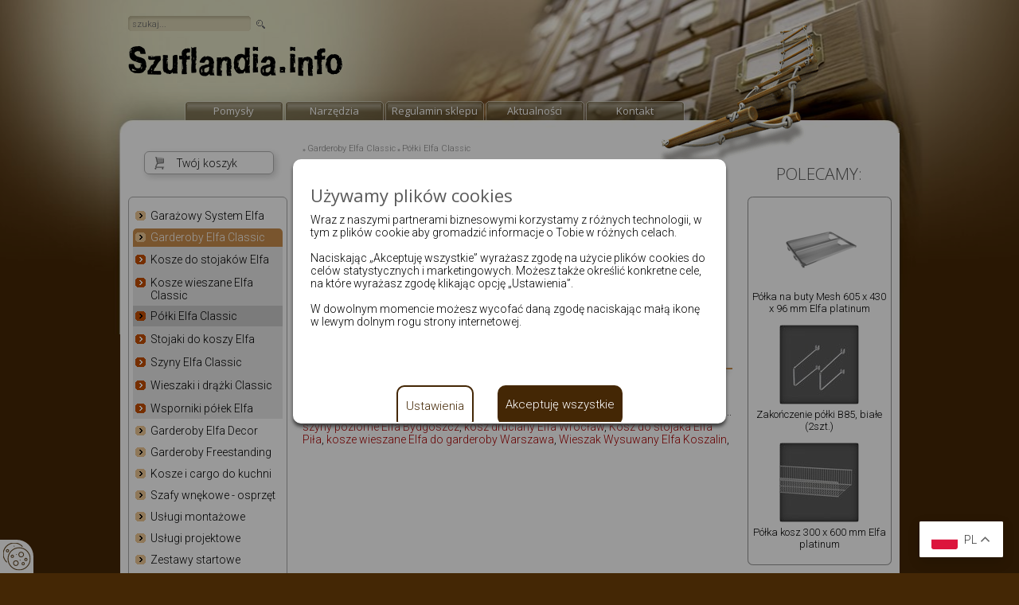

--- FILE ---
content_type: text/html; charset=UTF-8
request_url: https://www.szuflandia.info/polki-elfa-classic/polka-azurowa-405-x-607-mm-elfa-platinum,,rid,11074.html
body_size: 3327
content:


<!DOCTYPE html PUBLIC "-//W3C//DTD XHTML 1.0 Transitional//EN" "http://www.w3.org/TR/xhtml1/DTD/xhtml1-transitional.dtd">
<html xmlns="http://www.w3.org/1999/xhtml" xml:lang="pl">
<head>
<meta name="viewport" content="width=device-width, initial-scale=1" />

<script>window.dataLayer = window.dataLayer || [];
function gtag() {dataLayer.push(arguments);}
    gtag('consent', 'default', {'ad_user_data': 'denied','ad_personalization': 'denied','ad_storage': 'denied','analytics_storage': 'denied','personalization_storage': 'denied','functionality_storage': 'granted','security_storage': 'granted',
    'wait_for_update': 500});</script>

<script src="/js/screenw.js?2"></script>
<link rel="preload" href="/js/jquery/jquery-2.1.0.min.js" as="script">
<link rel="preload" href="/js/jquery/plugins/jquery.slicknav.js" as="script">
<link rel="preload" href="/css/small-device.min.css" as="stylesheet">

<title>    - sklep szuflandia.info</title>
<meta http-equiv="Content-Type" content="text/html; charset=utf-8" />
<meta name="description" content="Półki do gardeoby firmy Elfa ażurowe w kolorze białym i platinum" />
<meta name="keywords" content="półka, garderoba, elfa" />
<meta name="verify-v1" content="6+nprxW8VzGbOdQ8pMeCYOX1zGH91+Dce7XWSxm1qnE=" />
<meta name="google-site-verification" content="ADR6gLcMfSCdpS1dc-6S_S3bk6t8vpmNs03XWhXHsIA" />
<meta http-equiv="content-language" content="pl" />
<meta name="robots" content="index,follow" />
<meta name="msvalidate.01" content="7F16DB9AE4C849AA33139DFC9CB349D1" />
<link rel="stylesheet" type="text/css" media="screen" href="/css/small-device.css?2023031600" />
<link rel="stylesheet" type="text/css" media="screen" href="/css/slicknav.css?2020050801" />
<link rel="stylesheet" media="screen" href="/css/awesome/font-awesome.css" />
<link rel="stylesheet" type="text/css" media="screen" href="/css/swipebox.css" />
<link rel="stylesheet" type="text/css" media="screen" href="/css/cookies.css" />
<!--[if IE 7]><link rel="stylesheet" type="text/css" media="all" href="/css/ie7.css" /><![endif]-->
<script type="text/javascript" src="/js/jquery/jquery-2.1.0.min.js"></script>
<script type="text/javascript" src="/js/jquery/easing.js"></script>
<script type="text/javascript" src="/js/act_cms_utf.js"></script>
<script type="text/javascript" src="/js/jquery/plugins/jquery.swipebox.js"></script>
<script type="text/javascript" src="/js/jquery/plugins/jquery.colorbox-min.js"></script>
<script type="text/javascript" src="/js/jquery/plugins/jquery.color.js"></script>
<script type="text/javascript" src="/js/jquery/plugins/jquery.cookiebar.js"></script> 
<script type="text/javascript" src="/js/funkcje.js?22"></script>	
<script type="text/javascript" src="/js/jquery/plugins/jquery.slicknav.js?01"></script>
<script type="text/javascript" src="/js/jquery/plugins/jquery.lightbox-0.4.min.js"></script>
<script type="text/javascript" src="/js/cookies.js"></script>
<script type="text/javascript" src="/js/dontgo.js"></script>
<script>setCookies()</script>
<!-- Google tag globalny tag Ads 2023(gtag.js) -->
<script async src="https://www.googletagmanager.com/gtag/js?id=AW-11134079579"></script>
<script>
  window.dataLayer = window.dataLayer || [];
  function gtag(){dataLayer.push(arguments);}
  gtag('js', new Date());

  gtag('config', 'AW-11134079579');
</script>

<!-- Google tag GA4 (gtag.js) -->
<script async src="https://www.googletagmanager.com/gtag/js?id=G-T0FT1CFMDC"></script>
<script>
  window.dataLayer = window.dataLayer || [];
  function gtag(){dataLayer.push(arguments);}
  gtag('js', new Date());

  gtag('config', 'G-T0FT1CFMDC');
</script>



</head>

<body class="bg" >
<div class="gtranslate_wrapper"></div>
<script src="https://cdn.gtranslate.net/widgets/latest/float.js" defer></script>

<script>window.gtranslateSettings = {"default_language":"pl","native_language_names":true,"detect_browser_language":true,"languages":["pl","uk","en","de"],"wrapper_selector":".gtranslate_wrapper","switcher_horizontal_position":"right","switcher_vertical_position":"bottom","float_switcher_open_direction":"top"}</script>

<button id="cookies-set" tabindex="0" title="Ustawienia cookies" onClick="cookiesPopup(228)"></button>
<script>$(function(){$('#mmenu').slicknav();});</script><script type="text/javascript">;( function( $ ) {$( '.swipebox' ).swipebox();} )( jQuery );</script>
<div id="container">
	<div id="top">
		<a href="/" class="home">strona główna</a>
		<form action="/szukaj">
			<div id="search">
			<input type="text" class="q" name="query" value="szukaj..." onclick="this.value=''" /> 
			<input type="image" class="q-btn" value="" src="/img/nic.png" />
			</div> 
		</form>
	</div>

	<div id="header">
		<ul>
						<li  ><a href="/abc">Pomysły</a></li>						<li  ><a href="/tools">Narzędzia</a></li>						<li  ><a href="/regulamin">Regulamin sklepu</a></li>						<li  ><a href="/news">Aktualności</a></li>												<li  ><a href="/kontakt">Kontakt</a></li>																					
		</ul>
	</div><div id="main">
	<div id="menu">




<a href="/koszyk" class="cart">Twój koszyk </a>

<ul id="mmenu"><li><a href="/do-garazu-elfa-utility">Garażowy System Elfa</a></li><li class="selected"><a href="/garderoby-elfa-classic">Garderoby Elfa Classic</a><ul><li><a href="/kosze-do-stojakow-elfa-classic">Kosze do stojaków Elfa</a></li><li><a href="/kosze-wieszane-elfa-classic">Kosze wieszane Elfa Classic</a></li><li class="selected"><a href="/polki-elfa-classic">Półki Elfa Classic</a></li><li><a href="/stojaki-do-koszy-elfa-classic">Stojaki do koszy Elfa</a></li><li><a href="/szyny-elfa-classic">Szyny Elfa Classic</a></li><li><a href="/wieszaki-drazki-elfa-classic">Wieszaki i drążki Classic</a></li><li><a href="/wsporniki-polek-elfa-classic">Wsporniki półek Elfa</a></li></ul></li><li><a href="/garderoby-elfa-decor">Garderoby Elfa Decor</a></li><li><a href="/garderoby-elfa-frrestanding">Garderoby Freestanding</a></li><li><a href="/sklep/kosze_cargo_do_kuchni">Kosze i cargo do kuchni</a></li><li><a href="/sklep/szafy_wnekowe">Szafy wnękowe - osprzęt</a></li><li><a href="/sklep/uslugi_montazowe">Usługi montażowe</a></li><li><a href="/sklep/projektowanie_garderoby">Usługi projektowe</a></li><li><a href="/zestawy">Zestawy startowe</a></li></ul><ul id="info"></ul>

</div>

	<div id="content" class="SK14">
	
	
					
<div id="location">
				&raquo; <a href="/garderoby-elfa-classic">Garderoby Elfa Classic</a>		&raquo; <a href="/polki-elfa-classic">Półki Elfa Classic</a>	</div> <h2>  </h2>
<div class="opisnew">  
<div style="text-align:center;">
<img src="/img/_medium/nophoto.png" class="xfoto"><br><br><div style="display:inline-block"></div></div>
<div style="color:#595959">Kod katalogowy <br><b></b><a href="/kontakt"><div class="opcenatel">Zapytaj o cenę</div></a>
</div>
</div>

<div class="tab-bar">
<div class="tab" id="tabOpis"class="tab" onclick="openTab('Opis')">Opis</div><div class="tab-inactive" id="tabCechy" onclick="openTab('Cechy')">Dane techniczne</div><div class="tab-inactive" id="tabPowiazane" onclick="openTab('Powiazane')">Powiązane</div>
</div>
<div id="Opis" class="tabs"></div>
<div id="Cechy" class="tabs" style="display:none">
<table cellspacing="0" class="opcje">
<tr><td><b>Kod katalogowy</b></td><td></td></tr>
</table>
</div>
<div id="Powiazane" class="tabs" style="display:none">

  
  
  
<div class="xpow">
<a href="/polki-elfa-classic/polka-na-buty-mesh-605-x-430-x-96-mm-elfa-grafit,,rid,12864.html"><img class="promofoto" style="margin-top: 15px;" src="/img/produkty/elfa/grafit/_small/polka-elfa-486128.jpg" title="Półka na buty Mesh 605 x 430 x 96 mm Elfa grafit" alt="Półka na buty Mesh 605 x 430 x 96 mm Elfa grafit" /></a>
<h2 class="powiaz"><a href="/polki-elfa-classic/polka-na-buty-mesh-605-x-430-x-96-mm-elfa-grafit,,rid,12864.html">Półka na buty Mesh 605 x 430 x 96 mm Elfa grafit</a></h2>
</div>
<div class="xpow">
<a href="/polki-elfa-classic/zestaw-wieszakow-do-polki-azurowej-3-szt-bialy,,rid,11273.html"><img class="promofoto" style="margin-top: 15px;" src="/img/produkty/elfa/_small/472410.jpg" title="Zestaw wieszaków do półki ażurowej (3 szt.), biały" alt="Zestaw wieszaków do półki ażurowej (3 szt.), biały" /></a>
<h2 class="powiaz"><a href="/polki-elfa-classic/zestaw-wieszakow-do-polki-azurowej-3-szt-bialy,,rid,11273.html">Zestaw wieszaków do półki ażurowej (3 szt.), biały</a></h2>
</div>
<div class="xpow">
<a href="/polki-elfa-classic/polka-kosz-300-x-600-mm-elfa-biala,,rid,11119.html"><img class="promofoto" style="margin-top: 15px;" src="/img/produkty/elfa/_small/457018.jpg" title="Półka kosz 300 x 600 mm Elfa biała" alt="Półka kosz 300 x 600 mm Elfa biała" /></a>
<h2 class="powiaz"><a href="/polki-elfa-classic/polka-kosz-300-x-600-mm-elfa-biala,,rid,11119.html">Półka kosz 300 x 600 mm Elfa biała</a></h2>
</div>
  
  
</div>  
<div class="clear30"></div>

<script>please('/polki-elfa-classic','https://google.com/search?q=+')</script>		<div class="right-panel">
<h2 class="polec">POLECAMY:</h2>
<div id="promo">
<div class="telhead"></div>

<div>
<a href="/polki-elfa-classic/Półka%20na%20buty%20Mesh,605%20x%20430%20x%2096%20mm%20Elfa%20grafit,rid,12864.html"  class="promofoto"><img src="/img/produkty/elfa/grafit/_small/polka-elfa-486128.jpg" title="Półka na buty Mesh 605 x 430 x 96 mm Elfa grafit" alt="Półka na buty Mesh 605 x 430 x 96 mm Elfa grafit" /></a>
<h2><a href="/polki-elfa-classic/Półka%20na%20buty%20Mesh,605%20x%20430%20x%2096%20mm%20Elfa%20grafit,rid,12864.html">Półka na buty Mesh 605 x 430 x 96 mm Elfa grafit</a></h2>
</div>
<div>
<a href="/polki-elfa-classic/Zestaw%20wieszaków%20do%20półki%20ażurowej,(3%20szt)%20biały,rid,11273.html"  class="promofoto"><img src="/img/produkty/elfa/_small/472410.jpg" title="Zestaw wieszaków do półki ażurowej (3 szt.), biały" alt="Zestaw wieszaków do półki ażurowej (3 szt.), biały" /></a>
<h2><a href="/polki-elfa-classic/Zestaw%20wieszaków%20do%20półki%20ażurowej,(3%20szt)%20biały,rid,11273.html">Zestaw wieszaków do półki ażurowej (3 szt.), biały</a></h2>
</div>
<div>
<a href="/polki-elfa-classic/Półka%20kosz,300%20x%20600%20mm%20Elfa%20biała,rid,11119.html"  class="promofoto"><img src="/img/produkty/elfa/_small/457018.jpg" title="Półka kosz 300 x 600 mm Elfa biała" alt="Półka kosz 300 x 600 mm Elfa biała" /></a>
<h2><a href="/polki-elfa-classic/Półka%20kosz,300%20x%20600%20mm%20Elfa%20biała,rid,11119.html">Półka kosz 300 x 600 mm Elfa biała</a></h2>
</div>

<div class="promofoot"></div>
</div>



</div>


<br>
<h3> Tagi:</h3>
<a href="https://www.szuflandia.info/wieszaki-drazki-elfa-classic?tel=gorzow-wielkopolski">Wieszak Wysuwany Elfa  Gorzów Wielkopolski</a>, 
<a href="https://www.szuflandia.info/polki-elfa-classic?tel=katowice">półki druciane  Katowice</a>, 
<a href="https://www.szuflandia.info/kosze-wieszane-elfa-classic?tel=torun">kosze wieszane Elfa do garderoby  Toruń</a>, 
<a href="https://www.szuflandia.info/wsporniki-polek-elfa-classic?tel=katowice">Wspornik półki ażurowej Elfa  Katowice</a>, 
<a href="https://www.szuflandia.info/szyny-elfa-classic?tel=legnica">szyny pionowe wieszane Elfa  Legnica</a>, 
	
	</div>
</div>
	<div class="clear"> </div>
	<div id="footer">
		<table style="width: 100%;"><tbody><tr><td align="left"> (c) grupa ism 2007 - <script type="text/javascript">var data=new Date();document.write(data.getFullYear());</script><br/></td><td style="float: right">Zapoznaj się z naszą <a href="/regulamin/polityka-w-sprawie-cookies.html"><b>polityką bezpieczeństwa i cookies</b></a></td></tr></tbody></table>
	</div>
<div id="drabinka"></div>
</div>

</body>
</html>

--- FILE ---
content_type: text/html; charset=UTF-8
request_url: https://www.szuflandia.info/polki-elfa-classic/polka-azurowa-405-x-607-mm-elfa-platinum,,rid,11074.html
body_size: 3176
content:


<!DOCTYPE html PUBLIC "-//W3C//DTD XHTML 1.0 Transitional//EN" "http://www.w3.org/TR/xhtml1/DTD/xhtml1-transitional.dtd">
<html xmlns="http://www.w3.org/1999/xhtml" xml:lang="pl">
<head>
<meta name="viewport" content="width=device-width, initial-scale=1" />

<script>window.dataLayer = window.dataLayer || [];
function gtag() {dataLayer.push(arguments);}
    gtag('consent', 'default', {'ad_user_data': 'denied','ad_personalization': 'denied','ad_storage': 'denied','analytics_storage': 'denied','personalization_storage': 'denied','functionality_storage': 'granted','security_storage': 'granted',
    'wait_for_update': 500});</script>

<script src="/js/screenw.js?2"></script>
<link rel="preload" href="/js/jquery/jquery-2.1.0.min.js" as="script">
<link rel="preload" href="/js/jquery/plugins/jquery.slicknav.js" as="script">


<title>    - sklep szuflandia.info</title>
<meta http-equiv="Content-Type" content="text/html; charset=utf-8" />
<meta name="description" content="Półki do gardeoby firmy Elfa ażurowe w kolorze białym i platinum" />
<meta name="keywords" content="półka, garderoba, elfa" />
<meta name="verify-v1" content="6+nprxW8VzGbOdQ8pMeCYOX1zGH91+Dce7XWSxm1qnE=" />
<meta name="google-site-verification" content="ADR6gLcMfSCdpS1dc-6S_S3bk6t8vpmNs03XWhXHsIA" />
<meta http-equiv="content-language" content="pl" />
<meta name="robots" content="index,follow" />
<meta name="msvalidate.01" content="7F16DB9AE4C849AA33139DFC9CB349D1" />
<link rel="stylesheet" type="text/css" media="screen" href="/css/default.css?2023031602" />
<link rel="stylesheet" media="screen" href="/css/awesome/font-awesome.css" />
<link rel="stylesheet" type="text/css" media="screen" href="/css/swipebox.css" />
<link rel="stylesheet" type="text/css" media="screen" href="/css/cookies.css" />
<!--[if IE 7]><link rel="stylesheet" type="text/css" media="all" href="/css/ie7.css" /><![endif]-->
<script type="text/javascript" src="/js/jquery/jquery-2.1.0.min.js"></script>
<script type="text/javascript" src="/js/jquery/easing.js"></script>
<script type="text/javascript" src="/js/act_cms_utf.js"></script>
<script type="text/javascript" src="/js/jquery/plugins/jquery.swipebox.js"></script>
<script type="text/javascript" src="/js/jquery/plugins/jquery.colorbox-min.js"></script>
<script type="text/javascript" src="/js/jquery/plugins/jquery.color.js"></script>
<script type="text/javascript" src="/js/jquery/plugins/jquery.cookiebar.js"></script> 
<script type="text/javascript" src="/js/funkcje.js?22"></script>	
<script type="text/javascript" src="/js/jquery/plugins/jquery.slicknav.js?01"></script>
<script type="text/javascript" src="/js/jquery/plugins/jquery.lightbox-0.4.min.js"></script>
<script type="text/javascript" src="/js/cookies.js"></script>
<script type="text/javascript" src="/js/dontgo.js"></script>
<script>setCookies()</script>
<!-- Google tag globalny tag Ads 2023(gtag.js) -->
<script async src="https://www.googletagmanager.com/gtag/js?id=AW-11134079579"></script>
<script>
  window.dataLayer = window.dataLayer || [];
  function gtag(){dataLayer.push(arguments);}
  gtag('js', new Date());

  gtag('config', 'AW-11134079579');
</script>

<!-- Google tag GA4 (gtag.js) -->
<script async src="https://www.googletagmanager.com/gtag/js?id=G-T0FT1CFMDC"></script>
<script>
  window.dataLayer = window.dataLayer || [];
  function gtag(){dataLayer.push(arguments);}
  gtag('js', new Date());

  gtag('config', 'G-T0FT1CFMDC');
</script>



</head>

<body class="bg" >
<div class="gtranslate_wrapper"></div>
<script src="https://cdn.gtranslate.net/widgets/latest/float.js" defer></script>

<script>window.gtranslateSettings = {"default_language":"pl","native_language_names":true,"detect_browser_language":true,"languages":["pl","uk","en","de"],"wrapper_selector":".gtranslate_wrapper","switcher_horizontal_position":"right","switcher_vertical_position":"bottom","float_switcher_open_direction":"top"}</script>

<button id="cookies-set" tabindex="0" title="Ustawienia cookies" onClick="cookiesPopup(228)"></button>
<script>$(function(){$('#mmenu').slicknav();});</script><script type="text/javascript">;( function( $ ) {$( '.swipebox' ).swipebox();} )( jQuery );</script>
<div id="container">
	<div id="top">
		<a href="/" class="home">strona główna</a>
		<form action="/szukaj">
			<div id="search">
			<input type="text" class="q" name="query" value="szukaj..." onclick="this.value=''" /> 
			<input type="image" class="q-btn" value="" src="/img/nic.png" />
			</div> 
		</form>
	</div>

	<div id="header">
		<ul>
						<li  ><a href="/abc">Pomysły</a></li>						<li  ><a href="/tools">Narzędzia</a></li>						<li  ><a href="/regulamin">Regulamin sklepu</a></li>						<li  ><a href="/news">Aktualności</a></li>												<li  ><a href="/kontakt">Kontakt</a></li>																					
		</ul>
	</div><div id="main">
	<div id="menu">




<a href="/koszyk" class="cart">Twój koszyk </a>

<ul id="mmenu"><li><a href="/do-garazu-elfa-utility">Garażowy System Elfa</a></li><li class="selected"><a href="/garderoby-elfa-classic">Garderoby Elfa Classic</a><ul><li><a href="/kosze-do-stojakow-elfa-classic">Kosze do stojaków Elfa</a></li><li><a href="/kosze-wieszane-elfa-classic">Kosze wieszane Elfa Classic</a></li><li class="selected"><a href="/polki-elfa-classic">Półki Elfa Classic</a></li><li><a href="/stojaki-do-koszy-elfa-classic">Stojaki do koszy Elfa</a></li><li><a href="/szyny-elfa-classic">Szyny Elfa Classic</a></li><li><a href="/wieszaki-drazki-elfa-classic">Wieszaki i drążki Classic</a></li><li><a href="/wsporniki-polek-elfa-classic">Wsporniki półek Elfa</a></li></ul></li><li><a href="/garderoby-elfa-decor">Garderoby Elfa Decor</a></li><li><a href="/garderoby-elfa-frrestanding">Garderoby Freestanding</a></li><li><a href="/sklep/kosze_cargo_do_kuchni">Kosze i cargo do kuchni</a></li><li><a href="/sklep/szafy_wnekowe">Szafy wnękowe - osprzęt</a></li><li><a href="/sklep/uslugi_montazowe">Usługi montażowe</a></li><li><a href="/sklep/projektowanie_garderoby">Usługi projektowe</a></li><li><a href="/zestawy">Zestawy startowe</a></li></ul><ul id="info"></ul>

</div>

	<div id="content" class="SK14">
	
	
					
<div id="location">
				&raquo; <a href="/garderoby-elfa-classic">Garderoby Elfa Classic</a>		&raquo; <a href="/polki-elfa-classic">Półki Elfa Classic</a>	</div> <h2>  </h2>
<div class="opisnew">  
<div style="text-align:center;">
<img src="/img/_medium/nophoto.png" class="xfoto"><br><br><div style="display:inline-block"></div></div>
<div style="color:#595959">Kod katalogowy <br><b></b><a href="/kontakt"><div class="opcenatel">Zapytaj o cenę</div></a>
</div>
</div>

<div class="tab-bar">
<div class="tab" id="tabOpis"class="tab" onclick="openTab('Opis')">Opis</div><div class="tab-inactive" id="tabCechy" onclick="openTab('Cechy')">Dane techniczne</div><div class="tab-inactive" id="tabPowiazane" onclick="openTab('Powiazane')">Powiązane</div>
</div>
<div id="Opis" class="tabs"></div>
<div id="Cechy" class="tabs" style="display:none">
<table cellspacing="0" class="opcje">
<tr><td><b>Kod katalogowy</b></td><td></td></tr>
</table>
</div>
<div id="Powiazane" class="tabs" style="display:none">

  
  
  
<div class="xpow">
<a href="/polki-elfa-classic/polka-na-buty-mesh-605-x-430-x-96-mm-elfa-platinum,,rid,12771.html"><img class="promofoto" style="margin-top: 15px;" src="/img/produkty/elfa/_small/_k0a3678.png" title="Półka na buty Mesh 605 x 430 x 96 mm Elfa platinum" alt="Półka na buty Mesh 605 x 430 x 96 mm Elfa platinum" /></a>
<h2 class="powiaz"><a href="/polki-elfa-classic/polka-na-buty-mesh-605-x-430-x-96-mm-elfa-platinum,,rid,12771.html">Półka na buty Mesh 605 x 430 x 96 mm Elfa platinum</a></h2>
</div>
<div class="xpow">
<a href="/polki-elfa-classic/zakonczenie-polki-b85-biale-2szt,,rid,12244.html"><img class="promofoto" style="margin-top: 15px;" src="/img/produkty/elfa/_small/465096.jpg" title="Zakończenie półki B85, białe (2szt.)" alt="Zakończenie półki B85, białe (2szt.)" /></a>
<h2 class="powiaz"><a href="/polki-elfa-classic/zakonczenie-polki-b85-biale-2szt,,rid,12244.html">Zakończenie półki B85, białe (2szt.)</a></h2>
</div>
<div class="xpow">
<a href="/polki-elfa-classic/polka-kosz-300-x-600-mm-elfa-platinum,,rid,11120.html"><img class="promofoto" style="margin-top: 15px;" src="/img/produkty/elfa/_small/457068.jpg" title="Półka kosz 300 x 600 mm Elfa platinum" alt="Półka kosz 300 x 600 mm Elfa platinum" /></a>
<h2 class="powiaz"><a href="/polki-elfa-classic/polka-kosz-300-x-600-mm-elfa-platinum,,rid,11120.html">Półka kosz 300 x 600 mm Elfa platinum</a></h2>
</div>
  
  
</div>  
<div class="clear30"></div>

<script>please('/polki-elfa-classic','https://google.com/search?q=+')</script>		<div class="right-panel">
<h2 class="polec">POLECAMY:</h2>
<div id="promo">
<div class="telhead"></div>

<div>
<a href="/polki-elfa-classic/Półka%20na%20buty%20Mesh,605%20x%20430%20x%2096%20mm%20Elfa%20platinum,rid,12771.html"  class="promofoto"><img src="/img/produkty/elfa/_small/_k0a3678.png" title="Półka na buty Mesh 605 x 430 x 96 mm Elfa platinum" alt="Półka na buty Mesh 605 x 430 x 96 mm Elfa platinum" /></a>
<h2><a href="/polki-elfa-classic/Półka%20na%20buty%20Mesh,605%20x%20430%20x%2096%20mm%20Elfa%20platinum,rid,12771.html">Półka na buty Mesh 605 x 430 x 96 mm Elfa platinum</a></h2>
</div>
<div>
<a href="/polki-elfa-classic/Zakończenie%20półki,B85%20białe%20(2szt),rid,12244.html"  class="promofoto"><img src="/img/produkty/elfa/_small/465096.jpg" title="Zakończenie półki B85, białe (2szt.)" alt="Zakończenie półki B85, białe (2szt.)" /></a>
<h2><a href="/polki-elfa-classic/Zakończenie%20półki,B85%20białe%20(2szt),rid,12244.html">Zakończenie półki B85, białe (2szt.)</a></h2>
</div>
<div>
<a href="/polki-elfa-classic/Półka%20kosz,300%20x%20600%20mm%20Elfa%20platinum,rid,11120.html"  class="promofoto"><img src="/img/produkty/elfa/_small/457068.jpg" title="Półka kosz 300 x 600 mm Elfa platinum" alt="Półka kosz 300 x 600 mm Elfa platinum" /></a>
<h2><a href="/polki-elfa-classic/Półka%20kosz,300%20x%20600%20mm%20Elfa%20platinum,rid,11120.html">Półka kosz 300 x 600 mm Elfa platinum</a></h2>
</div>

<div class="promofoot"></div>
</div>



</div>


<br>
<h3> Tagi:</h3>
<a href="https://www.szuflandia.info/szyny-elfa-classic?tel=bydgoszcz">szyny poziome Elfa  Bydgoszcz</a>, 
<a href="https://www.szuflandia.info/kosze-wieszane-elfa-classic?tel=wroclaw">kosz druciany Elfa  Wrocław</a>, 
<a href="https://www.szuflandia.info/kosze-do-stojakow-elfa-classic?tel=pila">Kosz do stojaka Elfa  Piła</a>, 
<a href="https://www.szuflandia.info/kosze-wieszane-elfa-classic?tel=warszawa">kosze wieszane Elfa do garderoby  Warszawa</a>, 
<a href="https://www.szuflandia.info/wieszaki-drazki-elfa-classic?tel=koszalin">Wieszak Wysuwany Elfa  Koszalin</a>, 
	
	</div>
</div>
	<div class="clear"> </div>
	<div id="footer">
		<table style="width: 100%;"><tbody><tr><td align="left"> (c) grupa ism 2007 - <script type="text/javascript">var data=new Date();document.write(data.getFullYear());</script><br/></td><td style="float: right">Zapoznaj się z naszą <a href="/regulamin/polityka-w-sprawie-cookies.html"><b>polityką bezpieczeństwa i cookies</b></a></td></tr></tbody></table>
	</div>
<div id="drabinka"></div>
</div>

</body>
</html>

--- FILE ---
content_type: text/css
request_url: https://www.szuflandia.info/css/small-device.css?2023031600
body_size: 7491
content:
@import url('https://fonts.googleapis.com/css2?family=Open+Sans&family=Roboto&display=swap');

* {
    font-family: 'Roboto', Arial, Helvetica, sans-serif;
    font-size: 12px;
}


/*@akapit*/

p {
    padding: 4px 0 6px 0;
    margin: 0 0 0 0;
}


/*@akapit - marignes*/

p.margin {
    padding: 4px 0 16px 0;
    margin: 0 0 0 0;
}

img {
    border: 0;
    max-width: 100%;
    height: auto;
    width: auto;
    border-radius: 5px;
}

form {
    display: inline;
    padding: 0;
    margin: 0;
}

a {
    text-decoration: none;
    color: #a00;
}

a:hover {
    text-decoration: none;
    color: #f40;
}

img.left {
    float: left;
    margin: 0 10px 10px 0;
}


/*@Do lewej, margines*/

img.left2 {
    float: left;
    margin: 0 20px 20px 0;
}

html.bg {
    /*background: #d7d7d7 url(../img/bodyBg.png) 0 -30px repeat-x; */
}

body {
    padding: 0;
    margin: 0;
}

body.bg {
    /*
background: transparent url(../img/body_top.png) top center no-repeat;
margin-top: -30px;
*/
}

#container {
    margin: auto;
    width: auto;
    position: relative;
    width: auto;
}

#top {
    height: 50px;
    position: relative;
    width: 90%;
}

#banner {
    display: none;
}

#search {
    position: relative;
    left: 0px;
    top: 6px;
    text-align: left;
    width: 100%;
    /*
background: url(../img/search_bg.svg) no-repeat;
background-size: 99% 99%;
*/
    height: 30px;
    padding-left: 5px;
    padding-right: 5px;
    color: #666;
    font-size: 14px;
}

.q {
    width: 89%;
    height: auto;
    padding-left: 10px;
    padding-right: 5px;
    padding-bottom: 9px;
    color: #666;
    font-size: 14px;
}

.q-btn {
    position: absolute;
    background: url(/img/search-mobile.svg) no-repeat;
    background-position: center center;
    background-size: 80% 80%;
    cursor: pointer;
    width: 2.6em;
    height: 30px;
    border: none;
    margin-left: 3px;
}

.s-btn {
    background: #775d3c;
    color: #fdfdfd;
    height: 1.8em;
    border-radius: 6px;
    border: 0;
    text-align: center;
    margin: .5em auto .5em auto;
    width: 50%;
    display: block;
    font-size: 13px;
    font-weight: bold;
    padding-bottom: 0.5em;
    box-shadow: 3px 3px #f5f5f5;
    animation: show 1s;
}

.s-btn:focus {
    outline: 0;
}

.f-btn {
    background: #775d3c;
    color: #ffffff;
    height: 2em;
    border-radius: 6px;
    border: 0;
    text-align: center;
    margin: .1em auto .5em auto;
    display: block;
    font-size: 13px;
    font-weight: bold;
    padding: 0.1em 1.5em 0.1em 1.5em;
    box-shadow: 3px 3px #f5f5f5;
    /*animation: showf 1s;
animation-delay: 1s;
animation-timing-function: easeOutSine;*/
    animation: shine 1s ease-in-out infinite;
}

.f-btn:focus {
    outline: 0;
}

@keyframes shine {
    10% {
        opacity: 1;
        background: #775d3c;
        top: -30%;
        left: -30%;
        transition-property: left, top, opacity;
        transition-duration: 0.7s, 0.7s, 0.15s;
        transition-timing-function: ease;
    }
    50% {
        opacity: 1;
        background: #988565;
        top: -30%;
        left: -30%;
        transition-property: left, top, opacity;
    }
    100% {
        opacity: 1;
        background: #775d3c;
        top: -30%;
        left: -30%;
        transition-property: left, top, opacity;
        transition-duration: 0.7s, 0.7s, 0.15s;
        transition-timing-function: ease;
    }
}

@keyframes showf {
    0% {
        width: 0;
    }
    100% {
        width: 100%;
    }
}

@-webkit-keyframes showf {
    0% {
        width: 0;
        opacity: 0;
    }
    100% {
        width: 100%;
        opacity: 1;
    }
}

a.home {
    display: none;
    width: 0px;
    height: 0px;
    line-height: 120px;
    overflow: hidden;
    display: block;
    position: absolute;
    bottom: 10px;
    float: left: ;
}

#header {
    display: none;
    height: 53px;
    position: relative;
}

#header ul {
    margin: 0 0 0 0;
    padding: 0 0 0 0px;
    position: absolute;
    top: 21px;
    left: 240px;
    border: 0px #ff0000 solid;
}

#header ul li {
    list-style-type: none;
    display: block;
    background: transparent url(../img/tab.gif) top left no-repeat;
    margin: 0 1px 0 0px;
    height: 24px;
    float: left;
    text-align: center;
    width: 99px;
}

#header ul li a {
    text-decoration: none;
    color: #ffffff;
    line-height: 24px;
}

#header ul li.special {
    list-style-type: none;
    display: block;
    background: transparent url(../img/tabC.gif) top left no-repeat;
    margin: 0 1px 0 0px;
    height: 24px;
    float: left;
    text-align: center;
    width: 99px;
}

#header ul li.special a {
    font-size: 12px;
    line-height: auto;
    color: #ffffff;
    padding: 0px 0 0px 0;
}

#header ul li.selected {
    background: url(../img/tabA.gif) top right no-repeat;
}

#header ul li.selected a {
    color: #FFFFFF;
}

#header ul li a:hover {
    color: #fff;
}

#logo {
    position: absolute;
    left: 15px;
    top: -5px;
}

#main {
    position: relative;
    background-color: #FFFFFF;
    padding: 13px 0px 0px 0px;
    width: auto;
    min-height: 65vh;
}

#menu {
    display: none;
    position: absolute;
    left: 5px;
    top: 13px;
    width: 212px;
    min-height: 357px;
}

#menu a.cart {
    margin-top: 0;
}

a.cart {
    display: block;
    background: url(../img/cart.gif) no-repeat;
    width: 121px;
    height: 27px;
    line-height: 27px;
    padding-left: 40px;
    margin: 15px 20px;
    color: #000;
}

#menu ul {
    margin: 0;
    padding: 0px 5px;
}

#menu ul li ul {
    padding: 0px 0px;
}

#menu ul li {
    list-style-type: none;
    display: block;
    border-top: 1px #fdfdfd solid;
    border-bottom: 1px #ccc solid;
    margin: 0 0px;
    padding: 0;
    position: relative;
}

#menu ul li a {
    background: url(../img/marker_menu.gif) 2px 5px no-repeat;
    display: block;
    text-decoration: none;
    color: #000;
    line-height: 12px;
    padding: 5px 0 5px 22px;
    position: relative;
}

#menu ul li.selected {
    background: #ddd url(../img/sel1.gif) no-repeat;
    border-bottom: 2px #ddd solid;
    padding-top: 5px;
}

#menu ul li.selected a {
    background: transparent url(../img/sel2.gif) bottom no-repeat;
    padding-top: 0px;
    color: #fff;
}

#menu ul li.selected li {
    background: #e0e0e0 none repeat;
    border-bottom: 1px #fff solid;
    border-top: 0 transparent solid;
}

#menu ul li.selected li a {
    background: url(../img/marker_sub2.gif) 3px 7px no-repeat;
    color: #000;
    padding-top: 5px;
}

#menu ul li.selected li.selected {
    border-top: 1px #ddd solid;
    background: #ddd url(../img/2sel1a.gif) no-repeat;
    border-bottom: 1px #eee solid;
    padding-top: 5px;
}

#menu ul li.selected li.selected a {
    color: #fff;
    background: transparent url(../img/2sel2a.gif) bottom no-repeat;
    padding-top: 0px;
}

#promo {
    display: none;
    position: absolute;
    right: 10px;
    top: 53px;
    width: 175px;
    padding-top: 11px;
    background-color: #eaeaea;
    background-image: url(../img/polecamyBtm.gif);
    background-position: center bottom;
    background-repeat: no-repeat;
}

#promo div {
    background: transparent url(../img/polecamyBox.gif) no-repeat center top;
    padding: 0 5px;
}

#promo div.promofoot {
    height: 10px;
    background: transparent url(../img/promo_foot.gif) no-repeat;
}

#promo a.promofoto {
    text-align: center;
    display: block;
    background: url(../img/promo_ramka.gif) center no-repeat;
    height: 103px;
    display: table-cell !important;
    display: block;
    vertical-align: middle;
    overflow: hidden;
    width: 176px;
}

#promo a.promofoto img {
    margin-top: 3px;
    vertical-align: middle;
    margin-top: expression(( 104 - this.height) / 2);
}

#promo h2 {
    text-align: center;
    margin: 0;
    padding: 5px 0 10px 0;
    margin-top: 20px;
    margin-bottom: 10px;
    font-size: 11px;
}

#promo h2 a {
    font-weight: normal;
    color: #646464;
    font-size: 11px;
}

#content {
    background: #fff none repeat;
    width: auto;
    padding: 0px 15px 10px 2px;
    margin-right: 3px;
}

#telefony {
    position: relative;
    width: auto;
    padding-top: 0px;
    padding-bottom: 5px;
    background-color: #eaeaea;
    text-align: left;
    width: 100%;
}

#telefony div {
    position: relative;
    display: inline;
    padding: 0 3px 0 3px;
}

#telefony div.telfoot {
    height: 10px;
}

#telefony h4 {
    text-align: center;
    margin: 0px 10px 10px 0px;
    padding: 5px 5px 0px 0;
    background-color: transparent;
    font-size: 12px;
    background-image: none;
    font-weight: normal;
    width: auto;
    display: inline;
    line-height: 1.8em;
}

#telefony h4 a {
    padding-bottom: 10px;
    color: #646464;
    font-size: 12px;
}


/*@Nagłowek strony głównej*/

.home {
    display: none;
    position: absolute;
    left: 5px;
    width: 0px;
    height: 0px;
}

#content.home h2.title {
    background: #FFFFFF url(../img/txt_systemy_przech.gif) 0px 3px no-repeat;
    padding: 31px 0px 0px 0;
    height: 1px;
    display: block;
    overflow: hidden;
    margin: 0px 0 0px 0;
}

.product {
    /*position: relative;*/
    display: inline-block;
    height: auto !important;
    min-height: 126px;
    height: 126px;
    background: #fff url(../img/dots2.gif) 0 0 repeat-x;
    margin-bottom: 8px;
    padding-top: 8px;
    width: auto;
}

.product div.photo {
    position: absolute;
}

.product div.photo a {
    background: #fff;
    width: 110px;
    height: 110px;
    text-align: center;
    display: table-cell !important;
    display: block;
    vertical-align: middle;
    overflow: hidden;
    border: 1px solid #b2b2b2;
    box-shadow: 2px 2px #f5f5f5;
    border-radius: 5px;
}

.product div.photo a img {
    vertical-align: middle;
    margin-top: expression(( 122 - this.height) / 2);
}

.product div.txt img {
    display: none;
}

.product h5 {
    display: none;
    margin: 0;
    padding: 5px 0 1px 0;
}

.product h5 a {
    font-size: 10px;
    font-weight: normal;
    color: #666;
}


.product a.ontel {
    display: block;
    float: right;
    width: 0px;
    background: #fff url(../img/library/icons/button-phone-ism-2.png) bottom right no-repeat;
    padding-right: 50px;
    height: 30px;
    text-align: right;
    font-size: 12px;
    font-weight: bold;
    color: #f40;
}

.product h6 {
    display: none;
}

.product h2 {
    margin: 0;
    padding: 0px 0 5px 0;
}

.product h2 a {
    font-size: 13px;
    font-weight: bold;
    color: #000;
}

.product p {
    margin: 0;
    padding: 0px 0 10px 0;
}

.product p a {
    font-size: 11px;
    font-weight: normal;
    color: #333;
}

.product a.button {
    display: block;
    width: 131px;
    background: #fcfcfc url(/img/marker-menu.png) 8px 8px no-repeat;
    padding-left: 30px;
    height: 27px;
    line-height: 26px;
    font-size: 12px;
    color: #000;
    float: left;
    clear: left;
    margin-top: 10px;
    border-radius: 6px;
    border: 1px solid #b2b2b2;
    box-shadow: 2px 2px #f5f5f5;
}

.product a.addcart {
    display: block;
    width: 37px;
    background: #fcfcfc url(/img/add.png) 10px 5px no-repeat;
    margin-right: 5px;
    height: 30px;
    line-height: 26px;
    font-size: 12px;
    color: #000;
    float: right;
    clear: left;
    margin-top: 9px;
    border-radius: 6px;
    border: 1px solid #b2b2b2;
    box-shadow: 2px 2px #f5f5f5;
}

.product div.cena {
    display: inline-block;
    float: right;
    width: 100px;
    padding-right: 15px;
    height: 37px;
    text-align: right;
    font-size: 12px;
    font-weight: bold;
    color: #d86617;
    margin-top: 5px;
}

.product div.cena span {
    font-size: 10px;
    font-weight: normal;
    display: block;
    color: #898989;
}

.product h5,
.product h2,
.product p {
    padding-left: 125px;
    width: auto;
}

.pictogram h1 {
    font-size: 11px;
    font-weight: normal;
}

.pictogram h1 a {
    font-size: 11px;
}

h6 {
    margin: 0 0 0 0;
    color: #505050;
    text-align: right;
    padding: 3px 3px 1px 0;
    display: block;
    float: right;
    width: 120px;
    font-family: Verdana, Arial, Helvetica, sans-serif;
    font-size: 11px;
    font-weight: normal;
}

h6 a {
    color: #737373;
    font-family: Verdana, Arial, Helvetica, sans-serif;
    font-size: 11px;
    font-weight: normal;
}

#footer {
    padding: 5px 10px 5px 10px;
    height: 25px;
    margin-bottom: 10px;
    text-align: center;
    border-top: 1px #e0e0e0 solid;
}

#footer,
#footer * {
    font-size: 11px;
    color: #393939;
}

#footer #lpro,
#footer #lpro * {
    font-size: 10px;
    color: #acacac;
    line-height: 11px;
}

#footer #lpro {
    display: block;
    margin-top: 15px;
}

div.news {
    font-size: 18px;
    position: relative;
    min-height: 130px;
    margin-bottom: 10px;
    padding-left: 100px;
    border-bottom: 1px #ddd solid;
}

div.news .date {
    font-family: Arial, Helvetica, sans-serif;
    font-size: 11px;
}

div.news h4 {
    margin: 0;
    padding: 3px 0;
}

div.news div.item {
    padding: 0 0 15px 0px;
}

div.news span.data {
    font-size: 10px;
    color: #777;
}

div.news div.item img {
    float: left;
    margin: 0 10px 1px 0;
}

div.news div.item h4 {
    margin: 2px 0px 5px 0px;
    padding: 0;
    color: #00F;
}

img.lewy2 {
    position: absolute;
    top: 10px;
    left: 10px;
    max-width: 80px;
    height: auto;
}

hr {
    height: 1px;
    visibility: hidden;
    clear: both;
}


/*@opis - tło*/

table.opis {
    background: #fff none repeat;
    padding: 5px 2px 5px 5px;
}


/*@opis - część lewa*/

td.opisLeft {
    vertical-align: top;
    padding-right: 10px;
    width: 200px;
}

td.opisLeft img {
    margin-bottom: 15px;
}


/*@opis - część prawa*/

td.opisRight {
    vertical-align: top;
    background: transparent url(../img/dots2.gif) repeat-y;
    padding-left: 10px;
    width: 450px;
}

div.addcart a {
    display: block;
    background: transparent url(../img/add.png) 10px 2px no-repeat;
    width: 121px;
    height: 27px;
    line-height: 27px;
    padding-left: 40px;
    margin-top: 5px;
    color: #000000;
    margin-top: 10px;
    border-radius: 6px;
    border: 1px solid #b2b2b2;
    box-shadow: 2px 2px #f5f5f5;
}

.producent {
    padding: 0 0 15px 0;
}

.producent a {
    color: #000;
}

tr.spc td {
    background: url(../img/dots2.gif) repeat-x;
}

table.opcje td,
table.opcje th {
    padding: 4px 20px 4px 0;
    text-align: left;
}

table.opcje td {
    background: url(../img/dots2.gif) repeat-x;
}

div.opcena {
    padding: 15px 0 15px 0;
    color: #d86617;
    font-weight: bold;
    font-size: 16px;
    width: auto;
}

div.opcena div {
    color: #777;
    font-weight: normal;
}

div.opcena del {
    font-weight: normal;
    color: #666;
}

div.opcenatel {
    padding: 10px 0px 15px 40px;
    color: #000000;
    font-weight: normal;
    font-size: 11px;
    background: #FFFFFF url(../img/library/icons/button-kontakt.jpg) 0px 2px no-repeat;
    margin: 20px 0px 0 0;
    width: 130px;
    height: 5px;
}

fieldset.addc {
    margin: 10px 0 0 0;
    padding: 4px 6px;
    border: 1px #aaa solid;
}

div.popis {
    padding: 10px 0 0 0;
}

.cechsel,
.cechsel * {}

.prdback {
    padding: 10px 0;
    text-align: left;
}

.prdback a {}

span.nbsp {
    white-space: nowrap;
}

#zzm {
    display: block;
    padding: 3px 10px;
    margin: 5px 50px 5px 0px;
    float: right;
    clear: right;
}

a.bmy {
    background: #999;
    color: #fff;
}

a.bma {
    background: #e00;
    color: #fff;
}

input.add {
    border: 1px #678 solid;
    text-align: right;
    padding: 2px 5px;
    width: 20px;
    margin: 0 3px;
}

td.dots {
    background: url(../img/dots2.gif) repeat-x;
    padding-top: 5px;
}

#alert {
    background: #f9eded url(../img/form_alert.gif) center left no-repeat;
    padding: 15px 25px;
    margin: 0 0 15px 0;
    border: 1px #d00 solid;
    font-size: 12px;
}

table.data tfoot tr td {
    border: 0;
}

img.lewy2 {
    float: left;
    margin: 0 15px 15px 0;
    clear: left;
}

#location {
    position: relative;
    color: #8d8d8d;
    font-size: 8px;
    height: 15px;
    overflow: hidden;
    background: transparent none repeat;
    font-weight: normal;
    margin-top: 3px;
}

#location a {
    color: #8b8b8b;
    font-size: 11px;
    white-space: nowrap;
    line-height: 14px;
}

#location a:hover {
    color: #c00000;
    text-decoration: none;
}

a.pdf {
    display: block;
    background: transparent url(../img/application-pdf.png) 0 0 no-repeat;
    padding: 5px 0 2px 36px;
    text-align: left;
    height: 20px;
}

a.word {
    display: block;
    background: transparent url(../img/ico_word.gif) 0 0 no-repeat;
    padding: 2px 0 5px 24px;
}

table.data {
    margin-left: -1px;
}

table.data th {
    border-top: 1px #7F7F7F solid;
    border-bottom: 1px #7F7F7F solid;
    background: #E7E9ED;
    padding: 3px 10px 3px 10px;
    font-weight: normal;
    text-align: left;
}

table.data tr td {
    border-bottom: 1px #7F7F7F solid;
    border-left: 1px #E7E9ED solid;
    padding: 3px 10px 3px 10px;
    margin: 0;
}

table.data tr td:first-child {
    border-left: 0;
}

td.nw {
    white-space: nowrap;
}

td.r {
    text-align: right;
}

tr.formRow input.text,
tr.formRow textarea,
tr.alertRow input.text,
tr.alertRow textarea {
    background-color: #fff;
    border: 1px #aaa solid;
    width: 100%;
    padding: 2px;
}

tr.alertRow input.text,
tr.alertRow textarea {
    border-color: #f40;
}

tr.formRow td,
tr.alertRow td {
    border-bottom: 1px #bbb solid;
    background-color: #fff;
    padding: 2px 3px;
}

tr.formRow textarea,
tr.alertRow textarea {
    height: 60px;
}

tr.formRow td.label,
tr.alertRow td.label {
    background: #f8f8f8;
    padding: 2px 10px 2px 20px;
    white-space: nowrap;
}

tr.alertRow td.label {
    background: #f9eded url(../img/form_alert.gif) center left no-repeat;
}

tr.formRow td.label {
    width: 10%;
    padding-left: 1px;
    padding-right: 5px;
}

tr.formRow td.info,
tr.alertRow td.info {
    padding: 2px 10px;
}

tr.alertRow td.info {
    color: #f40;
}

tr.formRow td.input {
    width: 100%;
}

tr.formRow td.info {
    display: none;
}

td.required {
    color: #f40;
    width: 14px;
}

#form table {
    width: 99%;
}

#filter {
    display: none;
}

.nextprev {
    background: url(../img/dots2.gif) top repeat-x;
    padding: 3px 5px 3px 0;
    text-align: right;
    font-size: 10px;
    clear: both;
}

.nextprev b {
    color: #e23232;
}

.tprodukty .nextprev {
    background: #fff;
    padding: 2px 0 0px 0;
}

.nextprev * {
    font-size: 11px;
    font-family: Tahoma;
    text-align: right;
}

.nextprev a {
    color: #000;
    text-decoration: none;
}

.nextprev a.next {
    background: url(../img/next.gif) center right no-repeat;
    padding: 0 11px 2px 0;
}

.nextprev a.prev {
    background: url(../img/prev.gif) center left no-repeat;
    padding: 0 0 2px 14px;
    font-size: 11px;
}

.nextprev a span,
.nextprev span span {
    display: none;
}

.nextprev span.next {
    background: url(../img/next_n.gif) center right no-repeat;
    padding: 0 11px 2px 0;
    color: #999;
}

.nextprev span.prev {
    background: url(../img/prev_n.gif) center left no-repeat;
    padding: 0 0 2px 14px;
    color: #999;
}

/* */

.nextprev {
background: url(../img/dots2.gif) top repeat-x;
padding: 20px 5px 5px 0;
text-align: right;
font-size: 12px;
clear: both;
height: 30px;
}

.nextprev b {
color: #d86617;
padding: 8px 12px 8px 12px;
border-radius: 4px;
border: 1px solid #b2b2b2
}

.tprodukty .nextprev {
background: #fff;
padding: 2px 0 0px 0;
}

.nextprev * {
display: inline;
margin-left: 2px;
}

.nextprev a.page {
display: inline;
color: #000;
height: 15px;
padding: 8px 12px 8px 12px;
border-radius: 4px;
border: 1px solid #b2b2b2
}

.nextprev a span, .nextprev span span {
display: none;
}

.nextprev a.next {
background:url(../img/next.png) center center no-repeat;
padding: 8px 17px 8px 17px;
border-radius: 4px;
border: 1px solid #b2b2b2
}

.nextprev a.prev {
background:url(../img/prev.png) center center no-repeat;
padding: 8px 17px 8px 17px;
border-radius: 4px;
border: 1px solid #b2b2b2
}

.nextprev span.next {
background:url(../img/next_n.png) center center no-repeat;
padding: 8px 16px 8px 16px;
border-radius: 4px;
border: 1px solid #b2b2b2
}

.nextprev span.prev {
background:url(../img/prev_n.png) center center no-repeat;
padding: 8px 16px 8px 16px;
border-radius: 4px;
border: 1px solid #b2b2b2
}


#prodNavi div.nextprev {
    background: none;
    padding: 2px 5px 0px 0;
}

h1 {
    font-size: 18px;
    color: #aaa;
    font-family: Arial;
    margin: 0 0 0 0;
    padding: 8px 0 8px 0;
    font-weight: normal;
}

h2 {
    font-size: 18px;
    color: #aaa;
    font-family: Arial;
    margin: 0;
    padding: 8px 0;
    font-weight: normal;
}

h2.polec {
    display: none;
    position: absolute;
    right: 7px;
    top: 25px;
    width: 181px;
    background: transparent url(../img/polecamy.gif) top center no-repeat;
    height: 44px;
    line-height: 98px;
    overflow: hidden;
    font-size: 8px;
    padding: 0 0 0 0;
}

h2.telefony {
    position: relative;
    width: 100%;
    margin: 0 0 0 0;
    line-height: 18px;
    font-size: 14px;
    padding: 5px 0 0 0;
    color: #646464;
    font-weight: bold;
    text-align: center;
    background-color: #eaeaea;
    background-image: url("../img/dots2.gif");
    background-repeat: repeat-x;
}

#filter table td {}

#filter select *,
#filter select {
    font-family: Tahoma;
}

h3 {
    font-size: 14px;
    background: #fff url(../img/dots2.gif) bottom left repeat-x;
    margin: 0 0 4px 0;
    padding: 4px 0 4px 0;
}

.komunikat {
    padding: 10px;
    margin: 10px 0;
    border: 1px #f40 solid;
}

#menuwg {
    margin: 0px 0 10px 15px;
    width: 180px;
}

fieldset {
    padding: 4px 5px 4px 5px;
    margin: 1px 10px 0 0px;
    border: 1px #aaa solid;
    text-align: left;
    font-size: 9px;
}

fieldsettxt {
    text-align: left;
    font-size: 9px;
}

fieldset legend {
    color: #aaa;
}

textarea.commment-area {
    width: 100%;
    background: #eee;
    border: 0;
}

div.padd-cb,
div.paddcart {
    padding-top: 10px;
}

#orderForm td.label {
    width: 90px;
}

#orderForm table {
    width: 100%;
}

#orderForm textarea.add-uwagi {
    width: 280px;
    height: 100px;
}

#orderForm p {
    padding: 5px 0px;
    display: none;
}

#orderForm p.order-fv {
    padding: 10px 20px;
}

#orderForm label {
    color: #224488;
    cursor: pointer;
}

#orderForm table {
    margin-bottom: 10px;
}

#totalSum {
    margin-bottom: 10px;
    border: 1px #f00 dashed;
    padding: 5px;
    background: #f8f8f8;
    text-align: right;
}

#orderForm label.error {
    color: red;
    font-size: 11px;
    display: block;
    padding: 3px;
}

#mShipping,
#mPayments {
    position: relative;
}

#orderForm #mShipping label.error,
#orderForm #mPayments label.error {
    position: absolute;
    right: 0px;
    top: 10px;
    text-align: right;
    z-index: 20;
}

body.popup {
    padding: 15px;
}

#orderPrint table td {
    border-bottom: 1px #cacaca dashed;
    padding: 4px;
}

#orderPrint table td table td {
    border: 0;
}

#orderForm table td.sel label {
    color: #8f4c00;
}

.bigs img {
    margin: 0 10px 10px 0;
    float: left;
}

.bigs img.rt {
    margin: 0 0px 10px 0;
}

#orderForm td.paym p,
#orderForm td.shm p {
    margin: 0;
    padding: 3px 0;
}

.clear {
    clear: both;
    height: 1px;
    overflow: hidden;
}

fieldset#filtermob {}

span.overlay {
    background-position: center center;
    background-repeat: no-repeat;
    display: block;
    height: 100%;
    left: 0;
    position: absolute;
    top: 0;
    width: 100%;
    padding-top: 55px;
}

.hidden {
    display: none;
}

.unhidden {
    display: block;
    height: auto;
    visibility: visible;
    opacity: 1;
    animation: show 1s;
}

@keyframes show {
    0% {
        width: 0;
        opacity: 0;
    }
    100% {
        opacity: 1;
    }
}

@-webkit-keyframes show {
    0% {
        width: 0;
        opacity: 0;
    }
    100% {
        opacity: 1;
    }
}

.ui-field-contain {
    width: 80%;
    margin: 0 0 1px 20px;
}

.filterselect {
    width: 4em;
    height: 40px;
    display: inline-block;
    -moz-border-radius: 6px;
    -webkit-border-radius: 6px;
    border-radius: 6px;
    margin: 5px 0 7px;
    padding: 3px 6px;
    background-color: #686868;
    color: white;
    letter-spacing: -.04em;
    font-weight: bold;
    font-size: 14px;
    border: 0;
    animation: show 1s;
}

.filterselect:focus {
    outline: 0;
}

#region {
    background: #ffffff none repeat;
    font-size: 11px;
    padding: 5px 10px 5px 10px;
    margin: 0 0px 10px 0px;
    display: block;
    border: 1px #c9c9c9 solid;
    text-decoration: none;
    line-height: 17px;
    color: #232323;
    font-family: Verdana, Arial, Helvetica, sans-serif;
}

#region b {
    background: #feffa7 none repeat;
    font-size: 11px;
    padding: 0px 0px 0px 0px;
    display: inline;
    text-decoration: none;
    line-height: 150%;
    color: #513fd6;
    font-family: Verdana, Arial, Helvetica, sans-serif;
    font-weight: bold;
}

showhide {
    color: #464646;
    font-size: 11px;
    font-weight: normal;
    margin: 0 0 0 15px;
}

.clear10 {
    clear: both;
    height: 10px;
    overflow: hidden;
}

.clear100 {
    clear: both;
    height: 100%;
    overflow: hidden;
}

#pikto {
    margin-left: 15px;
    margin-top: 5px;
    width: auto;
    float: left;
    display: inline;
    max-width: 98px
}

#pikto-item {
    position: relative;
    text-align: center;
}

p.miasto-info {
    display: block;
    text-align: center;
    font-weight: bold;
    padding-top: 0px;
    padding-bottom: 0px;
}

p.kom {
    font-weight: bold;
    text-align: center;
}

table.infolinia,
table.infolinia2 {
    text-align: left;
    width: 100%;
    border: none;
}

td.miasto {
    width: 40%;
    text-align: right;
    font-weight: bold;
    padding-top: 10px;
    margin-top: 0px;
    margin-bottom: 0px;
}

td.miasto a {
    font-size: 15px;
    padding-right: 5px;
    color: #775D3C;
}

td.miasto2 {
    display: none;
}

td.miasto div {
    padding-top: 10px;
    padding-bottom: 10px;
}

td.nrtel {
    width: 60%;
    padding-top: 8px;
    margin-top: 0px;
    margin-bottom: 0px;
}

td.nrtel a,
td.nrtel2 a {
    padding-right: 2em;
    padding-left: 0.3em;
    font-size: 15px;
    color: #775D3C;
    height: 2.8em
}

td.nrtel div,
td.nrtel2 div {
    padding-top: 10px;
    padding-bottom: 10px;
    background: url(../img/infolinia.svg) no-repeat;
    background-size: 14em 2.8em;
    background-position: left top;
}

td.nrtel2 {
    width: 100%;
    padding-top: 8px;
    margin-top: 0px;
    margin-bottom: 0px;
    text-align: center;
}

td.nrtel2 div {
    background-position: center top;
}

tr.fax {
    display: none;
}

span.fax {
    display: none;
}

#komorki {
    display: block;
    text-align: center;
    width: 100%;
}

#komorki .kom {
    display: block;
    padding-left: 0px;
    padding-right: 15px;
    padding-top: 8px;
    padding-bottom: 10px;
    background: url(../img/infolinia.svg) no-repeat;
    background-size: 14.5em 2.8em;
    background-position: center top;
}

#komorki .kom a {
    font-size: 15px;
    color: #775D3C;
}

#komorki .kom a img {
    padding-right: 10px;
}

table.ups {
    display: none;
}

#back-to-top {
    position: fixed;
    bottom: 15px;
    right: 15px;
    background: rgba(25, 52, 65, 0.7);
    width: 50px;
    height: 50px;
    display: block;
    cursor: pointer;
    text-decoration: none;
    -webkit-border-radius: 35px;
    -moz-border-radius: 35px;
    border-radius: 35px;
    display: none;
    -webkit-transition: all 0.3s linear;
    -moz-transition: all 0.3s ease;
    -ms-transition: all 0.3s ease;
    -o-transition: all 0.3s ease;
    transition: all 0.3s ease;
}

#back-to-top i {
    color: #fff;
    margin: 0;
    position: relative;
    left: 16px;
    top: 13px;
    font-size: 19px;
    -webkit-transition: all 0.3s ease;
    -moz-transition: all 0.3s ease;
    -ms-transition: all 0.3s ease;
    -o-transition: all 0.3s ease;
    transition: all 0.3s ease;
}

.tooltipcart {
    text-decoration: none;
    position: relative;
}

.tooltipcart span {
    display: none;
    -moz-border-radius: 6px;
    -webkit-border-radius: 6px;
    border-radius: 6px;
    color: black;
    background: white;
    float: right;
}

.aaa {
    display: block;
    height: 27px;
    background-color: #fff;
    text-align: center;
    line-height: 26px;
    font-size: 12px;
    color: #000;
    margin-top: 10px auto 50px auto;
    border-radius: 6px;
    border: 1px solid #b2b2b2;
    box-shadow: 2px 2px #f5f5f5;
    box-shadow: 3px 3px 8px 0px #d4d4d4;
}

.aaa:hover {
    color: #000;
    box-shadow: 0px 4px 4px 0px #cecece;
    cursor: pointer;
}

.aaa:focus {
    outline: none;
}

.bbb {
    display: block;
    width: 155px;
    background-color: #fff;
    height: 27px;
    text-align: center;
    line-height: 26px;
    font-size: 12px;
    color: #000;
    float: right;
    clear: right;
    margin-top: 10px;
    margin-bottom: 50px;
    border-radius: 6px;
    border: 1px solid #b2b2b2;
    box-shadow: 2px 2px #f5f5f5;
    box-shadow: 3px 3px 8px 0px #d4d4d4;
}

.bbb:focus {
    color: #000;
}

.bbb:hover {
    color: #000;
    outline: none;
}

.ccc {
    display: block;
    width: 135px;
    height: 27px;
    padding-left: 10px;
    line-height: 26px;
    font-size: 12px;
    color: #000;
    float: left;
    clear: left;
    margin-top: 10px;
    margin-bottom: 50px;
    border-radius: 6px;
    border: 1px solid #b2b2b2;
    box-shadow: 2px 2px #f5f5f5;
    box-shadow: 3px 3px 8px 0px #d4d4d4;
}

.ccc:focus {
    color: #000;
}

.ccc:hover {
    color: #000;
    outline: none;
}

#orderForm p.order-fv {
    display: block;
}

.cartItem {
    border-top: 1px solid #cfcfcf;
    display: block;
    width: 100%;
    margin: 0px auto 0px auto;
    padding: 5px 3px 2px 5px;
}

.cartListItem {
    border-top: 1px solid #9a9a9a;
    display: block;
    width: 100%;
    margin: 1px auto 1px auto;
    padding: 5px 3px 2px 5px;
}

.cartListItemImg {
    display: table-cell;
    vertical-align: top;
    width: 40px;
    height: 40px;
}

.cartListItemImg img {
    background: #fff;
    width: 40px;
    text-align: center;
    display: block;
    overflow: hidden;
    border: 1px solid #b2b2b2;
    box-shadow: 2px 2px #f5f5f5;
    box-shadow: 0px 3px 3px 0px #d4d4d4;
    border-radius: 5px;
}

.cartItemImg {
    display: table-cell;
    vertical-align: top;
    width: 70px;
    height: 70px;
}

.cartItemImg img {
    background: #fff;
    width: 70px;
    text-align: center;
    display: block;
    overflow: hidden;
    border: 1px solid #b2b2b2;
    box-shadow: 2px 2px #f5f5f5;
    box-shadow: 0px 3px 3px 0px #d4d4d4;
    border-radius: 5px;
}

.cartItemData {
    display: table-cell;
    width: calc(100% - 85px);
    padding-right: 8px;
}

.cartListLine {
    height: 2px;
    width: 100%;
    border-bottom: 1px solid #dedede;
}

.cartListItemName {
    margin: 2px auto;
    display: block;
    padding: 1px 4px 5px 8px;
    min-height: 40px;
    width: 100%;
}

.cartItemName {
    margin: 0px auto;
    display: inline-block;
    padding: 0px 4px 5px 8px;
    min-height: 30px;
    width: calc(100% - 6px);
}

.cartListItemName a {
    color: #000000;
    min-height: 40px;
    color: #363636;
}

.cartItemName a {
    color: #000000;
    font-weight: bold;
    min-height: 50px;
    color: #363636;
}

.cartListItemQty {
    display: inline-block;
    position: relative;
    margin-left: 0px;
    margin-right: 0px;
    padding: 4px 4px 5px 20px;
    width: 18%;
}

.cartListItemPrice {
    display: inline-block;
    position: relative;
    margin-left: 0px;
    margin-right: 0px;
    padding: 4px 4px 5px 0px;
    width: 30%;
}

.cartItemPrice {
    display: inline-block;
    margin-left: 0px;
    padding: 4px 4px 5px 8px;
    width: 40%;
}

.cartListItemValue {
    display: block;
    position: relative;
    margin-left: 10px;
    margin-right: 1px;
    padding: 4px 4px 5px 8px;
    float: right;
}

.cartItemValue {
    display: inline;
    padding: 4px 4px 5px 8px;
}

@media (max-width: 359px) {
    .cartItemValue,
    .cartItemPrice {
        display: block;
        margin-left: 0px;
        padding-bottom: 2px;
        width: auto;
    }
}

.cartItemQty {
    display: inline-block;
    position: relative;
    padding-left: 10px;
    padding-right: 5px;
    margin-top: 5px;
    margin-bottom: 15px;
    margin-right: 5px;
    width: 96%;
}

.cartQtyChgL {
    display: inline-block;
    color: #000;
    height: 14px;
    /* height: 20px; */
    width: 12px;
    width: 22px;
    padding: 4px 8px 4px 8px;
    padding: 8px 8px 8px 8px;
    text-align: center;
    margin: 0px 0px 0px 6px;
    border-bottom-left-radius: 4px;
    border-top-left-radius: 4px;
    border: 1px solid #b2b2b2;
    /* font-size: 14px; */
    box-shadow: 0px 3px 3px 0px #d4d4d4;
    font-weight: normal;
}

.cartQtyChgR {
    display: inline-block;
    color: #000;
    height: 14px;
    /* height: 20px; */
    width: 12px;
    width: 22px;
    padding: 8px 8px 8px 8px;
    text-align: center;
    margin: 0px 6px 0px 0px;
    border-bottom-right-radius: 4px;
    border-top-right-radius: 4px;
    border: 1px solid #b2b2b2;
    /* font-size: 14px; */
    box-shadow: 0px 3px 3px 0px #d4d4d4;
    font-weight: normal;
}

input.cartQtyChg {
    display: block;
    position: absolute;
    bottom: 75px;
    color: #000;
    height: 24px;
    width: 50px;
    font-size: 18px;
    padding: 4px 8px 4px 8px;
    text-align: center;
    margin: 0px 6px 0px 0px;
    border: none;
    border-bottom: 1px solid;
}

input.cartQtyChg:focus {
    outline: none;
}

.cartQty {
    border: none;
    display: inline-block;
    color: #000;
    height: 14px;
    width: 40px;
    text-align: center;
    padding: 8px 1px 8px 1px;
    color: #8f4c00;
    font-weight: bold;
    margin: 0px 0px 0px 0px;
    border-top: 1px solid #b2b2b2;
    border-bottom: 1px solid #b2b2b2;
    box-shadow: 0px 3px 3px 0px #d4d4d4;
}

.cartItemRemove {
    display: block;
    position: relative;
    /* top: 5px; */
    color: #000;
    height: 32px;
    width: 34px;
    margin: 0px 5px 0px 0px;
    border-radius: 4px;
    border: 1px solid #b2b2b2;
    box-shadow: 0px 3px 3px 0px #d4d4d4;
    float: right;
}

.cartItemRemove img {
    margin-top: 6px;
    margin-left: 8px;
}

.cartSum {
    display: block;
    padding-top: 10px;
    padding-bottom: 10px;
    border-top: 1px solid #cfcfcf;
    border-bottom: 1px solid #cfcfcf;
    text-align: right;
    padding-right: 1px;
    font-size: 16px;
    /* width: 100%; */
}

.popupMobile {
    width: 80vw;
    height: 140px;
    margin: 40% auto;
    border: 1px solid #f0f0f0;
    border-radius: 6px;
    box-shadow: 0px 0px 8px 0px #888888;
    background-color: #fff;
    position: relative;
    justify-content: center;
    display: flex;
}

.popupMobile p {
    margin: 13% auto;
    font-size: 14px;
    text-align: center;
}

.popupMobile span {
    margin: auto auto;
    position: absolute;
    bottom: 15px;
    background-color: #a4100e;
    border: 1px solid #a4100e;
    color: #e7e9ed;
    text-align: center;
    border-radius: 4px;
    width: 70px;
    height: 20px;
    padding-top: 5px;
    font-size: 14px;
}

.removed {
    -webkit-animation: disapear 1s;
    -webkit-animation-fill-mode: forwards;
    animation: disapear 1s;
    animation-fill-mode: forwards;
}

@-webkit-keyframes disapear {
    0% {
        height: 123px;
    }
    30% {
        -webkit-transform: translateX(-5%);
        transform: translateX(-5%);
    }
    60% {
        -webkit-transform: translateX(200%);
        transform: translateX(200%);
        height: 123px;
        margin-bottom: 1em;
    }
    100% {
        -webkit-transform: translateX(200%);
        transform: translateX(200%);
        height: 0;
        margin: 0px 0px;
    }
}

@keyframes disapear {
    0% {
        height: 123px;
    }
    30% {
        -webkit-transform: translateX(-5%);
        transform: translateX(-5%);
    }
    60% {
        -webkit-transform: translateX(200%);
        transform: translateX(200%);
        height: 123px;
        margin-bottom: 1em;
    }
    100% {
        -webkit-transform: translateX(200%);
        transform: translateX(200%);
        height: 0;
        margin: 0px 0px;
        padding: 0px 0px;
    }
}

.showScale {
    -webkit-animation: showScale 0.6s;
    -webkit-animation-fill-mode: forwards;
    animation: showScale 0.6s;
    animation-fill-mode: forwards;
}

@-webkit-keyframes showScale {
    0% {
        transform: scale(0, 0);
    }
    95% {
        transform: scale(1, 2px);
    }
    100% {
        transform: scale(1, 1);
    }
}

@keyframes showScale {
    0% {
        transform: scale(0, 0);
    }
    95% {
        transform: scale(1, 2px);
    }
    100% {
        transform: scale(1, 1);
    }
}

.hideScale {
    -webkit-animation: hideScale 0.6s;
    -webkit-animation-fill-mode: forwards;
    animation: hideScale 0.6s;
    animation-fill-mode: forwards;
}

@-webkit-keyframes hideScale {
    0% {
        transform: scale(1, 1);
    }
    95% {
        transform: scale(0, 2px);
    }
    100% {
        transform: scale(0, 0);
    }
}

@keyframes hideScale {
    0% {
        transform: scale(1, 1);
    }
    95% {
        transform: scale(0, 2px);
    }
    100% {
        transform: scale(0, 0);
    }
}

.emptyCart {
    display: none;
    text-align: center;
}

.yellow {
    color: #8f4c00;
    font-weight: bold;
}

.yellowBig {
    color: #8f4c00;
    font-size: 16px;
    font-weight: bold;
}

#mapBg {
    display: block;
    position: fixed;
    /* padding-top: 100px; */
    left: 0;
    top: 0;
    width: 100%;
    height: 100%;
    overflow: auto;
    background-color: rgb(0, 0, 0);
    background-color: rgba(0, 0, 0, 0.4);
}

.mapMobile {
    width: 95%;
    height: 95%;
    margin: 3% auto;
    border: 2px solid #ffffff;
    border-radius: 10px;
    box-shadow: 0px 0px 8px 0px #888888;
    background-color: #f0f0f0;
    position: relative;
    -webkit-animation-name: animatetop;
    -webkit-animation-duration: 0.6s;
    animation-name: animatetop;
    animation-duration: 0.6s;
}

@-webkit-keyframes animatetop {
    from {
        top: -1500px;
        opacity: 0;
    }
    to {
        left: 0;
        opacity: 1
    }
}

@keyframes animatetop {
    from {
        top: -1500px;
        opacity: 0;
    }
    to {
        top: 0;
        opacity: 1
    }
}

.apLoader {
    display: flex;
    margin: 25% auto auto;
    border: 10px solid #f0f0f0;
    border-top: 10px solid #2f5d74;
    border-bottom: 10px solid #2f5d74;
    border-radius: 50%;
    width: 60px;
    height: 60px;
    animation: spin 2s linear infinite;
}

@keyframes spin {
    0% {
        transform: rotate(0deg);
    }
    100% {
        transform: rotate(360deg);
    }
}

.apLoaderText {
    display: flex;
    font-size: 16px;
    justify-content: center;
    margin-top: 25px;
    color: #4e4e4e;
}

.closeMap:hover,
.close:focus {
    background-color: #4995f4;
    color: #faf9f8;
    text-decoration: none;
    cursor: pointer;
}

.closeMap {
    color: #aaa;
    float: right;
    font-size: 18px;
    font-weight: bold;
    margin: 5px 5px;
    border: 1px solid #aaa;
    border-radius: 5px;
    min-width: 25px;
    display: flex;
    justify-content: center;
}

.hoursBtn {
    font-weight: normal;
    color: #000000;
    background-color: #e7e7e7;
    border: solid 1px #7a7a7a;
    border-radius: 8px;
    display: flex;
    justify-content: center;
    width: 150px;
    height: 15px;
    margin: 10px auto;
    padding-top: 2px;
}

.hoursBtn:hover {
    cursor: pointer;
}

.choiceBtn {
    color: #eec614;
    font-weight: bold;
    margin: 15px auto 10px;
    display: flex;
    justify-content: center;
    background-color: #4d2d03;
    border: 1px solid #4d2d03;
    border-radius: 10px;
    box-shadow: 0px 1px 2px 0px #d1d1d1;
    padding: 5px 20px 5px 20px;
    font-size: 12px;
}

.choiceBtn:hover {
    cursor: pointer;
}

.apTxtInfo span {
    font-weight: bold;
}

.apImgInfo {
    display: flex;
    margin-bottom: 5px;
    border-radius: 5px;
    height: 200px;
}

.apImgInfoMobile {
    display: flex;
    margin-bottom: 5px;
    border-radius: 5px;
    height: 100px;
}

.apHour {
    float: right;
    margin-right: 20px;
}

.apOpened {
    color: #4d4d4d;
}

form label {
    font-size: 13px;
}

#getap {
    display: none;
    margin-left: 0px;
    padding-bottom: 5px;
}

#getapbtn {
    margin: 20px auto 20px;
    display: block;
}

#getap p {
    display: none;
    line-height: 1.4;
    padding: 5px 5px 5px 20px;
    border: 1px dashed #3d7591;
}

.apChoiceH3 {
    font-size: 14px;
    font-weight: bold;
    margin: 0 0 4px 0;
    padding: 4px 0 4px 0;
}

.apPopupMobile {
    width: 80vw;
    height: 140px;
    margin: 40% auto;
    border: 1px solid #f0f0f0;
    border-radius: 10px;
    box-shadow: 0px 0px 8px 0px #888888;
    background-color: #f0f0f0;
    position: relative;
    -webkit-animation-name: animatetop;
    -webkit-animation-duration: 0.6s;
    animation-name: animatetop;
    animation-duration: 0.6s;
    justify-content: center;
    display: flex;
}

.apPopupMobile p {
    margin: 13% auto;
    font-size: 14px;
    text-align: center;
}

.apPopupMobile span {
    margin: auto auto;
    position: absolute;
    bottom: 15px;
    background-color: #2f5d74;
    border: 1px solid #2f5d74;
    color: #e7e9ed;
    text-align: center;
    border-radius: 4px;
    width: 70px;
    height: 20px;
    padding-top: 5px;
    font-size: 14px;
}

.apPopupBar {
    position: absolute;
    left: 0;
    top: 0;
    width: 100%;
    height: 20px;
    border-top-left-radius: 6px;
    border-top-right-radius: 6px;
    background: url("/img/information.png") no-repeat 6px 2px;
    background-color: #2f5d74;
}

.tab {
    display: inline-block;
    height: 27px;
    padding-left: 20px;
    padding-right: 20px;
    line-height: 26px;
    font-size: 13px;
    color:#ffffff;
    border: 0px solid #988565;
    background-color: #775d3c;
    cursor: pointer;
    margin-right: 1px;
    border-top-left-radius: 6px;
    border-top-right-radius: 6px;
    cursor:default; 
}

.tab-inactive {
    display: inline-block;
    height: 27px;
    padding-left: 25px;
    padding-right: 25px;
    line-height: 26px;
    font-size: 13px;
    color: #000000;
    border: 0px solid #b2b2b2;
    background-color: #cccccc;
    cursor: pointer;
    margin-right: 1px;
    border-top-left-radius: 6px;
    border-top-right-radius: 6px;

}

.tab-inactive:hover {
    color: #ffffff;
}


.tab-bar { 
    margin-bottom: 15px;
    border-bottom: 2px solid #988565;
    margin-top: 20px;
}

.wmagazynie {
    color: #ff4a03;
    font-size: 1.1rem;
    margin-bottom: 15px;
    font-weight: bold;
}

.opisnew {
    display:flex; 
    justify-content:center; 
    gap: 30px;
    align-items: center;
}

.xfoto {
    border-radius: 5px;
    border: 1px solid #cacaca;
    box-shadow: 3px 3px 8px 0px #dfdfdf;
    background-color: #ffffff;
}

.xpow {
    width: 32%;
    display: inline-block;
    border: 1px solid #cacaca;
    text-align: center;
    border-radius: 2px;
    margin-bottom: 5px;
    box-shadow: 3px 3px 8px 0px #dfdfdf;
}

.powiaz {
    text-align: center;
    margin: 0 2px 0 2px;
    padding: 5px 0px 10px 0px;
    line-height: 70%;
    color: #595959;
}

h2.powiaz a {
    text-align: center;
    margin: 0 2px 0 2px;
    padding: 5px 0px 10px 0px;
    line-height: 140%;
    color: #595959;
}

.btn3d {
    display: block;
    border: 1px solid #6d1c18;
    border-radius: 6px;
    padding: 5px 5px 5px 5px;
    margin: auto auto;
    box-shadow: 0px 8px 8px 0px #888888;
}

.btn3dclose {
    border-radius: 5px;
    box-shadow: none;
    font-weight: normal;
    font-size: 350%;
    padding: 0 6px 2px;
    position: absolute;
    right: 15px;
    top: 10px;
    color: #aaa;
}

.dontgotxt {
    text-align: center;
    font-size: 14px;
    height: 60%;
}

.dbuttons {
    display: inline-block;
    bottom: 50px;
    height: 30px;
    background: #3a66a2;
    boxShadow: 0px 3px 3px 0px #d4d4d4;
    border: none;
/*    min-width: 130px; */
    width: auto;
    margin-left: 30px;
    color: #ffffff;
    font-size: 15px;
    padding: 15px 5px 5px 5px;
    padding: 15px 10px 5px 10px;
    border-radius: 10px;
    text-align: center;
}

.dbuttons:hover {
    cursor: pointer;
}

.dbuttons.light {
    color: #3a66a2;
    background: #fff;
    border: 2px solid #3a66a2;
    margin-left: 0px;
}

#dbuttons {
    width: 100%;
    overflow: hidden;
    display: flex;
    justify-content: center;
}
